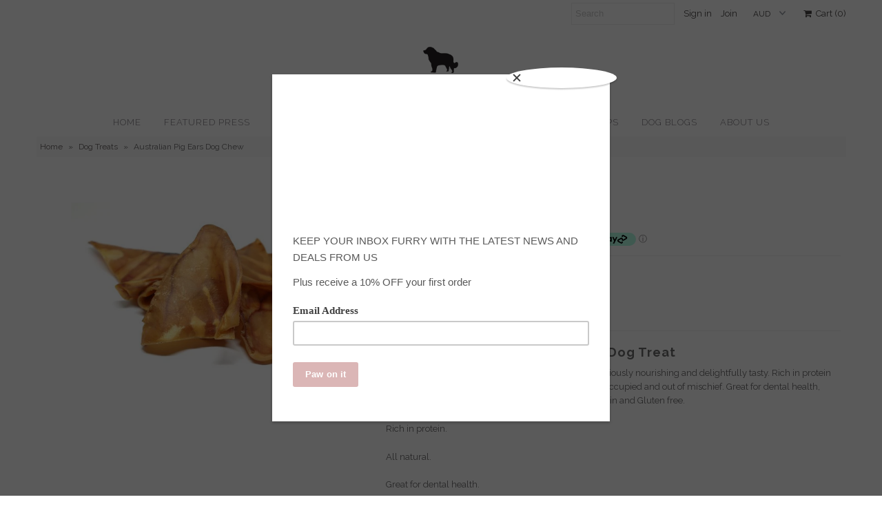

--- FILE ---
content_type: text/html; charset=utf-8
request_url: https://www.ciderandbasil.com/collections/dog-treats/products/australian-pig-ears
body_size: 16100
content:
<!DOCTYPE html>
<!--[if lt IE 7 ]><html class="ie ie6" lang="en"> <![endif]-->
<!--[if IE 7 ]><html class="ie ie7" lang="en"> <![endif]-->
<!--[if IE 8 ]><html class="ie ie8" lang="en"> <![endif]-->
<!--[if (gte IE 9)|!(IE)]><!--><html lang="en"> <!--<![endif]-->
<head>
  <meta charset="utf-8" />
  

<link href='//fonts.googleapis.com/css?family=Alegreya+Sans:300,400,700' rel='stylesheet' type='text/css'>




<link href='//fonts.googleapis.com/css?family=Arvo:400,700' rel='stylesheet' type='text/css'>
  



<link href='//fonts.googleapis.com/css?family=Crimson+Text' rel='stylesheet' type='text/css'>




<link href='//fonts.googleapis.com/css?family=Glegoo' rel='stylesheet' type='text/css'>




<link href='//fonts.googleapis.com/css?family=Hind:300,400,700' rel='stylesheet' type='text/css'>




<link href='//fonts.googleapis.com/css?family=Josefin+Sans:300,400,700' rel='stylesheet' type='text/css'>




<link href='//fonts.googleapis.com/css?family=Karla:400,700' rel='stylesheet' type='text/css'>




<link href='//fonts.googleapis.com/css?family=Lato:300,400,700' rel='stylesheet' type='text/css'>
  



<link href='//fonts.googleapis.com/css?family=Lobster' rel='stylesheet' type='text/css'>
   



<link href='//fonts.googleapis.com/css?family=Lobster+Two:400,700' rel='stylesheet' type='text/css'>
   



<link href='//fonts.googleapis.com/css?family=Montserrat:400,700' rel='stylesheet' type='text/css'>
  



<link href='//fonts.googleapis.com/css?family=Noticia+Text:400,700' rel='stylesheet' type='text/css'>
     



<link href='//fonts.googleapis.com/css?family=Open+Sans:400,300,700' rel='stylesheet' type='text/css'>
  



<link href='//fonts.googleapis.com/css?family=Open+Sans+Condensed:300,700' rel='stylesheet' type='text/css'>




<link href='//fonts.googleapis.com/css?family=Oswald:400,300,700' rel='stylesheet' type='text/css'>




<link href='//fonts.googleapis.com/css?family=Oxygen:300,400,700' rel='stylesheet' type='text/css'>




<link href='//fonts.googleapis.com/css?family=Playfair+Display:400,700' rel='stylesheet' type='text/css'>




<link href='//fonts.googleapis.com/css?family=PT+Sans:400,700' rel='stylesheet' type='text/css'>
    



<link href='//fonts.googleapis.com/css?family=PT+Sans+Narrow:400,700' rel='stylesheet' type='text/css'>
 



<link href='//fonts.googleapis.com/css?family=Questrial' rel='stylesheet' type='text/css'>
   



<link href='//fonts.googleapis.com/css?family=Raleway:400,300,700' rel='stylesheet' type='text/css'>
 



<link href='//fonts.googleapis.com/css?family=Roboto+Slab:300,400,700' rel='stylesheet' type='text/css'>




<link href='//fonts.googleapis.com/css?family=Slabo+27px' rel='stylesheet' type='text/css'>




<link href='//fonts.googleapis.com/css?family=Source+Sans+Pro:300,400,700' rel='stylesheet' type='text/css'>




<link href='//fonts.googleapis.com/css?family=Vollkorn:400,700' rel='stylesheet' type='text/css'>



























  <!-- Meta
================================================== -->
  <title>
    Australian Pig Ears Dog Chew &ndash; Cider and Basil
  </title>
  
  <meta name="description" content="100% Natural Australian Pig Ears. Healthy dog treats that are deliciously nourishing and delightfully tasty. Rich in protein and completely natural. Perfect for keeping your dog occupied and out of mischief. Great for dental health, reduces tartar and plaque build up while chewing. Rich in protein. All natural." />
  
  <link rel="canonical" href="https://www.ciderandbasil.com/products/australian-pig-ears" />
  

<meta property="og:type" content="product">
<meta property="og:title" content="Australian Pig Ears Dog Chew">
<meta property="og:url" content="https://www.ciderandbasil.com/products/australian-pig-ears">
<meta property="og:description" content="100% Natural Australian Pig Ears Dog Treat
Australian Pig Ears are healthy dog treats that are deliciously nourishing and delightfully tasty. Rich in protein and completely natural. Perfect for keeping your dog occupied and out of mischief. Great for dental health, reduces tartar and plaque build up while chewing. Grain and Gluten free. 
Rich in protein.
All natural.
Great for dental health.
Australian Pig Ears Sold per piece">

<meta property="og:image" content="http://www.ciderandbasil.com/cdn/shop/products/australian-pig-ears-dog-chew-cider-and-basil_grande.jpg?v=1609921528">
<meta property="og:image:secure_url" content="https://www.ciderandbasil.com/cdn/shop/products/australian-pig-ears-dog-chew-cider-and-basil_grande.jpg?v=1609921528">

<meta property="og:price:amount" content="3.20">
<meta property="og:price:currency" content="AUD">

<meta property="og:site_name" content="Cider and Basil">



<meta name="twitter:card" content="summary">


<meta name="twitter:site" content="@">


<meta name="twitter:title" content="Australian Pig Ears Dog Chew">
<meta name="twitter:description" content="100% Natural Australian Pig Ears Dog Treat
Australian Pig Ears are healthy dog treats that are deliciously nourishing and delightfully tasty. Rich in protein and completely natural. Perfect for keepin">
<meta name="twitter:image" content="https://www.ciderandbasil.com/cdn/shop/products/australian-pig-ears-dog-chew-cider-and-basil_large.jpg?v=1609921528">
<meta name="twitter:image:width" content="480">
<meta name="twitter:image:height" content="480">

  <!-- CSS
================================================== -->
  <link href="//www.ciderandbasil.com/cdn/shop/t/8/assets/stylesheet.css?v=89654924982031256641674770640" rel="stylesheet" type="text/css" media="all" />
  <!-- JS
================================================== -->
  <script type="text/javascript" src="//ajax.googleapis.com/ajax/libs/jquery/2.2.4/jquery.min.js"></script>
  <script src="//www.ciderandbasil.com/cdn/shop/t/8/assets/theme.js?v=161674583530655751121593002963" type="text/javascript"></script>
  <script src="//www.ciderandbasil.com/cdn/shopifycloud/storefront/assets/themes_support/option_selection-b017cd28.js" type="text/javascript"></script>
  

  <meta name="viewport" content="width=device-width, initial-scale=1, maximum-scale=1">
  <!-- Favicons
================================================== -->
  
  
  <script>window.performance && window.performance.mark && window.performance.mark('shopify.content_for_header.start');</script><meta name="google-site-verification" content="jUnum_D1chfRl5mYChE1-1wNVDPkwof55R_OsF9s7uU">
<meta id="shopify-digital-wallet" name="shopify-digital-wallet" content="/13602501/digital_wallets/dialog">
<meta name="shopify-checkout-api-token" content="e323891abbd3bfaa7e47c37420943246">
<meta id="in-context-paypal-metadata" data-shop-id="13602501" data-venmo-supported="false" data-environment="production" data-locale="en_US" data-paypal-v4="true" data-currency="AUD">
<link rel="alternate" type="application/json+oembed" href="https://www.ciderandbasil.com/products/australian-pig-ears.oembed">
<script async="async" src="/checkouts/internal/preloads.js?locale=en-AU"></script>
<link rel="preconnect" href="https://shop.app" crossorigin="anonymous">
<script async="async" src="https://shop.app/checkouts/internal/preloads.js?locale=en-AU&shop_id=13602501" crossorigin="anonymous"></script>
<script id="shopify-features" type="application/json">{"accessToken":"e323891abbd3bfaa7e47c37420943246","betas":["rich-media-storefront-analytics"],"domain":"www.ciderandbasil.com","predictiveSearch":true,"shopId":13602501,"locale":"en"}</script>
<script>var Shopify = Shopify || {};
Shopify.shop = "cider-and-basil.myshopify.com";
Shopify.locale = "en";
Shopify.currency = {"active":"AUD","rate":"1.0"};
Shopify.country = "AU";
Shopify.theme = {"name":"Copy of Copy of Mr Parker","id":82836127807,"schema_name":"Mr Parker","schema_version":"5.3.2","theme_store_id":567,"role":"main"};
Shopify.theme.handle = "null";
Shopify.theme.style = {"id":null,"handle":null};
Shopify.cdnHost = "www.ciderandbasil.com/cdn";
Shopify.routes = Shopify.routes || {};
Shopify.routes.root = "/";</script>
<script type="module">!function(o){(o.Shopify=o.Shopify||{}).modules=!0}(window);</script>
<script>!function(o){function n(){var o=[];function n(){o.push(Array.prototype.slice.apply(arguments))}return n.q=o,n}var t=o.Shopify=o.Shopify||{};t.loadFeatures=n(),t.autoloadFeatures=n()}(window);</script>
<script>
  window.ShopifyPay = window.ShopifyPay || {};
  window.ShopifyPay.apiHost = "shop.app\/pay";
  window.ShopifyPay.redirectState = null;
</script>
<script id="shop-js-analytics" type="application/json">{"pageType":"product"}</script>
<script defer="defer" async type="module" src="//www.ciderandbasil.com/cdn/shopifycloud/shop-js/modules/v2/client.init-shop-cart-sync_C5BV16lS.en.esm.js"></script>
<script defer="defer" async type="module" src="//www.ciderandbasil.com/cdn/shopifycloud/shop-js/modules/v2/chunk.common_CygWptCX.esm.js"></script>
<script type="module">
  await import("//www.ciderandbasil.com/cdn/shopifycloud/shop-js/modules/v2/client.init-shop-cart-sync_C5BV16lS.en.esm.js");
await import("//www.ciderandbasil.com/cdn/shopifycloud/shop-js/modules/v2/chunk.common_CygWptCX.esm.js");

  window.Shopify.SignInWithShop?.initShopCartSync?.({"fedCMEnabled":true,"windoidEnabled":true});

</script>
<script>
  window.Shopify = window.Shopify || {};
  if (!window.Shopify.featureAssets) window.Shopify.featureAssets = {};
  window.Shopify.featureAssets['shop-js'] = {"shop-cart-sync":["modules/v2/client.shop-cart-sync_ZFArdW7E.en.esm.js","modules/v2/chunk.common_CygWptCX.esm.js"],"init-fed-cm":["modules/v2/client.init-fed-cm_CmiC4vf6.en.esm.js","modules/v2/chunk.common_CygWptCX.esm.js"],"shop-button":["modules/v2/client.shop-button_tlx5R9nI.en.esm.js","modules/v2/chunk.common_CygWptCX.esm.js"],"shop-cash-offers":["modules/v2/client.shop-cash-offers_DOA2yAJr.en.esm.js","modules/v2/chunk.common_CygWptCX.esm.js","modules/v2/chunk.modal_D71HUcav.esm.js"],"init-windoid":["modules/v2/client.init-windoid_sURxWdc1.en.esm.js","modules/v2/chunk.common_CygWptCX.esm.js"],"shop-toast-manager":["modules/v2/client.shop-toast-manager_ClPi3nE9.en.esm.js","modules/v2/chunk.common_CygWptCX.esm.js"],"init-shop-email-lookup-coordinator":["modules/v2/client.init-shop-email-lookup-coordinator_B8hsDcYM.en.esm.js","modules/v2/chunk.common_CygWptCX.esm.js"],"init-shop-cart-sync":["modules/v2/client.init-shop-cart-sync_C5BV16lS.en.esm.js","modules/v2/chunk.common_CygWptCX.esm.js"],"avatar":["modules/v2/client.avatar_BTnouDA3.en.esm.js"],"pay-button":["modules/v2/client.pay-button_FdsNuTd3.en.esm.js","modules/v2/chunk.common_CygWptCX.esm.js"],"init-customer-accounts":["modules/v2/client.init-customer-accounts_DxDtT_ad.en.esm.js","modules/v2/client.shop-login-button_C5VAVYt1.en.esm.js","modules/v2/chunk.common_CygWptCX.esm.js","modules/v2/chunk.modal_D71HUcav.esm.js"],"init-shop-for-new-customer-accounts":["modules/v2/client.init-shop-for-new-customer-accounts_ChsxoAhi.en.esm.js","modules/v2/client.shop-login-button_C5VAVYt1.en.esm.js","modules/v2/chunk.common_CygWptCX.esm.js","modules/v2/chunk.modal_D71HUcav.esm.js"],"shop-login-button":["modules/v2/client.shop-login-button_C5VAVYt1.en.esm.js","modules/v2/chunk.common_CygWptCX.esm.js","modules/v2/chunk.modal_D71HUcav.esm.js"],"init-customer-accounts-sign-up":["modules/v2/client.init-customer-accounts-sign-up_CPSyQ0Tj.en.esm.js","modules/v2/client.shop-login-button_C5VAVYt1.en.esm.js","modules/v2/chunk.common_CygWptCX.esm.js","modules/v2/chunk.modal_D71HUcav.esm.js"],"shop-follow-button":["modules/v2/client.shop-follow-button_Cva4Ekp9.en.esm.js","modules/v2/chunk.common_CygWptCX.esm.js","modules/v2/chunk.modal_D71HUcav.esm.js"],"checkout-modal":["modules/v2/client.checkout-modal_BPM8l0SH.en.esm.js","modules/v2/chunk.common_CygWptCX.esm.js","modules/v2/chunk.modal_D71HUcav.esm.js"],"lead-capture":["modules/v2/client.lead-capture_Bi8yE_yS.en.esm.js","modules/v2/chunk.common_CygWptCX.esm.js","modules/v2/chunk.modal_D71HUcav.esm.js"],"shop-login":["modules/v2/client.shop-login_D6lNrXab.en.esm.js","modules/v2/chunk.common_CygWptCX.esm.js","modules/v2/chunk.modal_D71HUcav.esm.js"],"payment-terms":["modules/v2/client.payment-terms_CZxnsJam.en.esm.js","modules/v2/chunk.common_CygWptCX.esm.js","modules/v2/chunk.modal_D71HUcav.esm.js"]};
</script>
<script>(function() {
  var isLoaded = false;
  function asyncLoad() {
    if (isLoaded) return;
    isLoaded = true;
    var urls = ["https:\/\/chimpstatic.com\/mcjs-connected\/js\/users\/1679827abfdc121e48ee12642\/fd01f608938437fa914ce8fa5.js?shop=cider-and-basil.myshopify.com"];
    for (var i = 0; i < urls.length; i++) {
      var s = document.createElement('script');
      s.type = 'text/javascript';
      s.async = true;
      s.src = urls[i];
      var x = document.getElementsByTagName('script')[0];
      x.parentNode.insertBefore(s, x);
    }
  };
  if(window.attachEvent) {
    window.attachEvent('onload', asyncLoad);
  } else {
    window.addEventListener('load', asyncLoad, false);
  }
})();</script>
<script id="__st">var __st={"a":13602501,"offset":39600,"reqid":"7adab112-41c4-419b-9682-11af348775f2-1768727870","pageurl":"www.ciderandbasil.com\/collections\/dog-treats\/products\/australian-pig-ears","u":"332371de7448","p":"product","rtyp":"product","rid":4445627777087};</script>
<script>window.ShopifyPaypalV4VisibilityTracking = true;</script>
<script id="captcha-bootstrap">!function(){'use strict';const t='contact',e='account',n='new_comment',o=[[t,t],['blogs',n],['comments',n],[t,'customer']],c=[[e,'customer_login'],[e,'guest_login'],[e,'recover_customer_password'],[e,'create_customer']],r=t=>t.map((([t,e])=>`form[action*='/${t}']:not([data-nocaptcha='true']) input[name='form_type'][value='${e}']`)).join(','),a=t=>()=>t?[...document.querySelectorAll(t)].map((t=>t.form)):[];function s(){const t=[...o],e=r(t);return a(e)}const i='password',u='form_key',d=['recaptcha-v3-token','g-recaptcha-response','h-captcha-response',i],f=()=>{try{return window.sessionStorage}catch{return}},m='__shopify_v',_=t=>t.elements[u];function p(t,e,n=!1){try{const o=window.sessionStorage,c=JSON.parse(o.getItem(e)),{data:r}=function(t){const{data:e,action:n}=t;return t[m]||n?{data:e,action:n}:{data:t,action:n}}(c);for(const[e,n]of Object.entries(r))t.elements[e]&&(t.elements[e].value=n);n&&o.removeItem(e)}catch(o){console.error('form repopulation failed',{error:o})}}const l='form_type',E='cptcha';function T(t){t.dataset[E]=!0}const w=window,h=w.document,L='Shopify',v='ce_forms',y='captcha';let A=!1;((t,e)=>{const n=(g='f06e6c50-85a8-45c8-87d0-21a2b65856fe',I='https://cdn.shopify.com/shopifycloud/storefront-forms-hcaptcha/ce_storefront_forms_captcha_hcaptcha.v1.5.2.iife.js',D={infoText:'Protected by hCaptcha',privacyText:'Privacy',termsText:'Terms'},(t,e,n)=>{const o=w[L][v],c=o.bindForm;if(c)return c(t,g,e,D).then(n);var r;o.q.push([[t,g,e,D],n]),r=I,A||(h.body.append(Object.assign(h.createElement('script'),{id:'captcha-provider',async:!0,src:r})),A=!0)});var g,I,D;w[L]=w[L]||{},w[L][v]=w[L][v]||{},w[L][v].q=[],w[L][y]=w[L][y]||{},w[L][y].protect=function(t,e){n(t,void 0,e),T(t)},Object.freeze(w[L][y]),function(t,e,n,w,h,L){const[v,y,A,g]=function(t,e,n){const i=e?o:[],u=t?c:[],d=[...i,...u],f=r(d),m=r(i),_=r(d.filter((([t,e])=>n.includes(e))));return[a(f),a(m),a(_),s()]}(w,h,L),I=t=>{const e=t.target;return e instanceof HTMLFormElement?e:e&&e.form},D=t=>v().includes(t);t.addEventListener('submit',(t=>{const e=I(t);if(!e)return;const n=D(e)&&!e.dataset.hcaptchaBound&&!e.dataset.recaptchaBound,o=_(e),c=g().includes(e)&&(!o||!o.value);(n||c)&&t.preventDefault(),c&&!n&&(function(t){try{if(!f())return;!function(t){const e=f();if(!e)return;const n=_(t);if(!n)return;const o=n.value;o&&e.removeItem(o)}(t);const e=Array.from(Array(32),(()=>Math.random().toString(36)[2])).join('');!function(t,e){_(t)||t.append(Object.assign(document.createElement('input'),{type:'hidden',name:u})),t.elements[u].value=e}(t,e),function(t,e){const n=f();if(!n)return;const o=[...t.querySelectorAll(`input[type='${i}']`)].map((({name:t})=>t)),c=[...d,...o],r={};for(const[a,s]of new FormData(t).entries())c.includes(a)||(r[a]=s);n.setItem(e,JSON.stringify({[m]:1,action:t.action,data:r}))}(t,e)}catch(e){console.error('failed to persist form',e)}}(e),e.submit())}));const S=(t,e)=>{t&&!t.dataset[E]&&(n(t,e.some((e=>e===t))),T(t))};for(const o of['focusin','change'])t.addEventListener(o,(t=>{const e=I(t);D(e)&&S(e,y())}));const B=e.get('form_key'),M=e.get(l),P=B&&M;t.addEventListener('DOMContentLoaded',(()=>{const t=y();if(P)for(const e of t)e.elements[l].value===M&&p(e,B);[...new Set([...A(),...v().filter((t=>'true'===t.dataset.shopifyCaptcha))])].forEach((e=>S(e,t)))}))}(h,new URLSearchParams(w.location.search),n,t,e,['guest_login'])})(!0,!0)}();</script>
<script integrity="sha256-4kQ18oKyAcykRKYeNunJcIwy7WH5gtpwJnB7kiuLZ1E=" data-source-attribution="shopify.loadfeatures" defer="defer" src="//www.ciderandbasil.com/cdn/shopifycloud/storefront/assets/storefront/load_feature-a0a9edcb.js" crossorigin="anonymous"></script>
<script crossorigin="anonymous" defer="defer" src="//www.ciderandbasil.com/cdn/shopifycloud/storefront/assets/shopify_pay/storefront-65b4c6d7.js?v=20250812"></script>
<script data-source-attribution="shopify.dynamic_checkout.dynamic.init">var Shopify=Shopify||{};Shopify.PaymentButton=Shopify.PaymentButton||{isStorefrontPortableWallets:!0,init:function(){window.Shopify.PaymentButton.init=function(){};var t=document.createElement("script");t.src="https://www.ciderandbasil.com/cdn/shopifycloud/portable-wallets/latest/portable-wallets.en.js",t.type="module",document.head.appendChild(t)}};
</script>
<script data-source-attribution="shopify.dynamic_checkout.buyer_consent">
  function portableWalletsHideBuyerConsent(e){var t=document.getElementById("shopify-buyer-consent"),n=document.getElementById("shopify-subscription-policy-button");t&&n&&(t.classList.add("hidden"),t.setAttribute("aria-hidden","true"),n.removeEventListener("click",e))}function portableWalletsShowBuyerConsent(e){var t=document.getElementById("shopify-buyer-consent"),n=document.getElementById("shopify-subscription-policy-button");t&&n&&(t.classList.remove("hidden"),t.removeAttribute("aria-hidden"),n.addEventListener("click",e))}window.Shopify?.PaymentButton&&(window.Shopify.PaymentButton.hideBuyerConsent=portableWalletsHideBuyerConsent,window.Shopify.PaymentButton.showBuyerConsent=portableWalletsShowBuyerConsent);
</script>
<script data-source-attribution="shopify.dynamic_checkout.cart.bootstrap">document.addEventListener("DOMContentLoaded",(function(){function t(){return document.querySelector("shopify-accelerated-checkout-cart, shopify-accelerated-checkout")}if(t())Shopify.PaymentButton.init();else{new MutationObserver((function(e,n){t()&&(Shopify.PaymentButton.init(),n.disconnect())})).observe(document.body,{childList:!0,subtree:!0})}}));
</script>
<link id="shopify-accelerated-checkout-styles" rel="stylesheet" media="screen" href="https://www.ciderandbasil.com/cdn/shopifycloud/portable-wallets/latest/accelerated-checkout-backwards-compat.css" crossorigin="anonymous">
<style id="shopify-accelerated-checkout-cart">
        #shopify-buyer-consent {
  margin-top: 1em;
  display: inline-block;
  width: 100%;
}

#shopify-buyer-consent.hidden {
  display: none;
}

#shopify-subscription-policy-button {
  background: none;
  border: none;
  padding: 0;
  text-decoration: underline;
  font-size: inherit;
  cursor: pointer;
}

#shopify-subscription-policy-button::before {
  box-shadow: none;
}

      </style>

<script>window.performance && window.performance.mark && window.performance.mark('shopify.content_for_header.end');</script>
  
  <script type="text/javascript">
    $(window).load(function() {  
      $('.collection-image').matchHeight();
    });
  </script>
  
<link href="https://monorail-edge.shopifysvc.com" rel="dns-prefetch">
<script>(function(){if ("sendBeacon" in navigator && "performance" in window) {try {var session_token_from_headers = performance.getEntriesByType('navigation')[0].serverTiming.find(x => x.name == '_s').description;} catch {var session_token_from_headers = undefined;}var session_cookie_matches = document.cookie.match(/_shopify_s=([^;]*)/);var session_token_from_cookie = session_cookie_matches && session_cookie_matches.length === 2 ? session_cookie_matches[1] : "";var session_token = session_token_from_headers || session_token_from_cookie || "";function handle_abandonment_event(e) {var entries = performance.getEntries().filter(function(entry) {return /monorail-edge.shopifysvc.com/.test(entry.name);});if (!window.abandonment_tracked && entries.length === 0) {window.abandonment_tracked = true;var currentMs = Date.now();var navigation_start = performance.timing.navigationStart;var payload = {shop_id: 13602501,url: window.location.href,navigation_start,duration: currentMs - navigation_start,session_token,page_type: "product"};window.navigator.sendBeacon("https://monorail-edge.shopifysvc.com/v1/produce", JSON.stringify({schema_id: "online_store_buyer_site_abandonment/1.1",payload: payload,metadata: {event_created_at_ms: currentMs,event_sent_at_ms: currentMs}}));}}window.addEventListener('pagehide', handle_abandonment_event);}}());</script>
<script id="web-pixels-manager-setup">(function e(e,d,r,n,o){if(void 0===o&&(o={}),!Boolean(null===(a=null===(i=window.Shopify)||void 0===i?void 0:i.analytics)||void 0===a?void 0:a.replayQueue)){var i,a;window.Shopify=window.Shopify||{};var t=window.Shopify;t.analytics=t.analytics||{};var s=t.analytics;s.replayQueue=[],s.publish=function(e,d,r){return s.replayQueue.push([e,d,r]),!0};try{self.performance.mark("wpm:start")}catch(e){}var l=function(){var e={modern:/Edge?\/(1{2}[4-9]|1[2-9]\d|[2-9]\d{2}|\d{4,})\.\d+(\.\d+|)|Firefox\/(1{2}[4-9]|1[2-9]\d|[2-9]\d{2}|\d{4,})\.\d+(\.\d+|)|Chrom(ium|e)\/(9{2}|\d{3,})\.\d+(\.\d+|)|(Maci|X1{2}).+ Version\/(15\.\d+|(1[6-9]|[2-9]\d|\d{3,})\.\d+)([,.]\d+|)( \(\w+\)|)( Mobile\/\w+|) Safari\/|Chrome.+OPR\/(9{2}|\d{3,})\.\d+\.\d+|(CPU[ +]OS|iPhone[ +]OS|CPU[ +]iPhone|CPU IPhone OS|CPU iPad OS)[ +]+(15[._]\d+|(1[6-9]|[2-9]\d|\d{3,})[._]\d+)([._]\d+|)|Android:?[ /-](13[3-9]|1[4-9]\d|[2-9]\d{2}|\d{4,})(\.\d+|)(\.\d+|)|Android.+Firefox\/(13[5-9]|1[4-9]\d|[2-9]\d{2}|\d{4,})\.\d+(\.\d+|)|Android.+Chrom(ium|e)\/(13[3-9]|1[4-9]\d|[2-9]\d{2}|\d{4,})\.\d+(\.\d+|)|SamsungBrowser\/([2-9]\d|\d{3,})\.\d+/,legacy:/Edge?\/(1[6-9]|[2-9]\d|\d{3,})\.\d+(\.\d+|)|Firefox\/(5[4-9]|[6-9]\d|\d{3,})\.\d+(\.\d+|)|Chrom(ium|e)\/(5[1-9]|[6-9]\d|\d{3,})\.\d+(\.\d+|)([\d.]+$|.*Safari\/(?![\d.]+ Edge\/[\d.]+$))|(Maci|X1{2}).+ Version\/(10\.\d+|(1[1-9]|[2-9]\d|\d{3,})\.\d+)([,.]\d+|)( \(\w+\)|)( Mobile\/\w+|) Safari\/|Chrome.+OPR\/(3[89]|[4-9]\d|\d{3,})\.\d+\.\d+|(CPU[ +]OS|iPhone[ +]OS|CPU[ +]iPhone|CPU IPhone OS|CPU iPad OS)[ +]+(10[._]\d+|(1[1-9]|[2-9]\d|\d{3,})[._]\d+)([._]\d+|)|Android:?[ /-](13[3-9]|1[4-9]\d|[2-9]\d{2}|\d{4,})(\.\d+|)(\.\d+|)|Mobile Safari.+OPR\/([89]\d|\d{3,})\.\d+\.\d+|Android.+Firefox\/(13[5-9]|1[4-9]\d|[2-9]\d{2}|\d{4,})\.\d+(\.\d+|)|Android.+Chrom(ium|e)\/(13[3-9]|1[4-9]\d|[2-9]\d{2}|\d{4,})\.\d+(\.\d+|)|Android.+(UC? ?Browser|UCWEB|U3)[ /]?(15\.([5-9]|\d{2,})|(1[6-9]|[2-9]\d|\d{3,})\.\d+)\.\d+|SamsungBrowser\/(5\.\d+|([6-9]|\d{2,})\.\d+)|Android.+MQ{2}Browser\/(14(\.(9|\d{2,})|)|(1[5-9]|[2-9]\d|\d{3,})(\.\d+|))(\.\d+|)|K[Aa][Ii]OS\/(3\.\d+|([4-9]|\d{2,})\.\d+)(\.\d+|)/},d=e.modern,r=e.legacy,n=navigator.userAgent;return n.match(d)?"modern":n.match(r)?"legacy":"unknown"}(),u="modern"===l?"modern":"legacy",c=(null!=n?n:{modern:"",legacy:""})[u],f=function(e){return[e.baseUrl,"/wpm","/b",e.hashVersion,"modern"===e.buildTarget?"m":"l",".js"].join("")}({baseUrl:d,hashVersion:r,buildTarget:u}),m=function(e){var d=e.version,r=e.bundleTarget,n=e.surface,o=e.pageUrl,i=e.monorailEndpoint;return{emit:function(e){var a=e.status,t=e.errorMsg,s=(new Date).getTime(),l=JSON.stringify({metadata:{event_sent_at_ms:s},events:[{schema_id:"web_pixels_manager_load/3.1",payload:{version:d,bundle_target:r,page_url:o,status:a,surface:n,error_msg:t},metadata:{event_created_at_ms:s}}]});if(!i)return console&&console.warn&&console.warn("[Web Pixels Manager] No Monorail endpoint provided, skipping logging."),!1;try{return self.navigator.sendBeacon.bind(self.navigator)(i,l)}catch(e){}var u=new XMLHttpRequest;try{return u.open("POST",i,!0),u.setRequestHeader("Content-Type","text/plain"),u.send(l),!0}catch(e){return console&&console.warn&&console.warn("[Web Pixels Manager] Got an unhandled error while logging to Monorail."),!1}}}}({version:r,bundleTarget:l,surface:e.surface,pageUrl:self.location.href,monorailEndpoint:e.monorailEndpoint});try{o.browserTarget=l,function(e){var d=e.src,r=e.async,n=void 0===r||r,o=e.onload,i=e.onerror,a=e.sri,t=e.scriptDataAttributes,s=void 0===t?{}:t,l=document.createElement("script"),u=document.querySelector("head"),c=document.querySelector("body");if(l.async=n,l.src=d,a&&(l.integrity=a,l.crossOrigin="anonymous"),s)for(var f in s)if(Object.prototype.hasOwnProperty.call(s,f))try{l.dataset[f]=s[f]}catch(e){}if(o&&l.addEventListener("load",o),i&&l.addEventListener("error",i),u)u.appendChild(l);else{if(!c)throw new Error("Did not find a head or body element to append the script");c.appendChild(l)}}({src:f,async:!0,onload:function(){if(!function(){var e,d;return Boolean(null===(d=null===(e=window.Shopify)||void 0===e?void 0:e.analytics)||void 0===d?void 0:d.initialized)}()){var d=window.webPixelsManager.init(e)||void 0;if(d){var r=window.Shopify.analytics;r.replayQueue.forEach((function(e){var r=e[0],n=e[1],o=e[2];d.publishCustomEvent(r,n,o)})),r.replayQueue=[],r.publish=d.publishCustomEvent,r.visitor=d.visitor,r.initialized=!0}}},onerror:function(){return m.emit({status:"failed",errorMsg:"".concat(f," has failed to load")})},sri:function(e){var d=/^sha384-[A-Za-z0-9+/=]+$/;return"string"==typeof e&&d.test(e)}(c)?c:"",scriptDataAttributes:o}),m.emit({status:"loading"})}catch(e){m.emit({status:"failed",errorMsg:(null==e?void 0:e.message)||"Unknown error"})}}})({shopId: 13602501,storefrontBaseUrl: "https://www.ciderandbasil.com",extensionsBaseUrl: "https://extensions.shopifycdn.com/cdn/shopifycloud/web-pixels-manager",monorailEndpoint: "https://monorail-edge.shopifysvc.com/unstable/produce_batch",surface: "storefront-renderer",enabledBetaFlags: ["2dca8a86"],webPixelsConfigList: [{"id":"374636607","configuration":"{\"config\":\"{\\\"pixel_id\\\":\\\"G-13QNJ5KKGR\\\",\\\"target_country\\\":\\\"AU\\\",\\\"gtag_events\\\":[{\\\"type\\\":\\\"search\\\",\\\"action_label\\\":[\\\"G-13QNJ5KKGR\\\",\\\"AW-16597844774\\\/TxJ9CL_u2rcZEKaGvOo9\\\"]},{\\\"type\\\":\\\"begin_checkout\\\",\\\"action_label\\\":[\\\"G-13QNJ5KKGR\\\",\\\"AW-16597844774\\\/ancbCMXu2rcZEKaGvOo9\\\"]},{\\\"type\\\":\\\"view_item\\\",\\\"action_label\\\":[\\\"G-13QNJ5KKGR\\\",\\\"AW-16597844774\\\/npQqCLzu2rcZEKaGvOo9\\\",\\\"MC-5FKLXWLW34\\\"]},{\\\"type\\\":\\\"purchase\\\",\\\"action_label\\\":[\\\"G-13QNJ5KKGR\\\",\\\"AW-16597844774\\\/YMA_CLbu2rcZEKaGvOo9\\\",\\\"MC-5FKLXWLW34\\\"]},{\\\"type\\\":\\\"page_view\\\",\\\"action_label\\\":[\\\"G-13QNJ5KKGR\\\",\\\"AW-16597844774\\\/kGPICLnu2rcZEKaGvOo9\\\",\\\"MC-5FKLXWLW34\\\"]},{\\\"type\\\":\\\"add_payment_info\\\",\\\"action_label\\\":[\\\"G-13QNJ5KKGR\\\",\\\"AW-16597844774\\\/DGFHCMju2rcZEKaGvOo9\\\"]},{\\\"type\\\":\\\"add_to_cart\\\",\\\"action_label\\\":[\\\"G-13QNJ5KKGR\\\",\\\"AW-16597844774\\\/ccYhCMLu2rcZEKaGvOo9\\\"]}],\\\"enable_monitoring_mode\\\":false}\"}","eventPayloadVersion":"v1","runtimeContext":"OPEN","scriptVersion":"b2a88bafab3e21179ed38636efcd8a93","type":"APP","apiClientId":1780363,"privacyPurposes":[],"dataSharingAdjustments":{"protectedCustomerApprovalScopes":["read_customer_address","read_customer_email","read_customer_name","read_customer_personal_data","read_customer_phone"]}},{"id":"122847295","configuration":"{\"pixel_id\":\"640719719808256\",\"pixel_type\":\"facebook_pixel\",\"metaapp_system_user_token\":\"-\"}","eventPayloadVersion":"v1","runtimeContext":"OPEN","scriptVersion":"ca16bc87fe92b6042fbaa3acc2fbdaa6","type":"APP","apiClientId":2329312,"privacyPurposes":["ANALYTICS","MARKETING","SALE_OF_DATA"],"dataSharingAdjustments":{"protectedCustomerApprovalScopes":["read_customer_address","read_customer_email","read_customer_name","read_customer_personal_data","read_customer_phone"]}},{"id":"46956607","eventPayloadVersion":"v1","runtimeContext":"LAX","scriptVersion":"1","type":"CUSTOM","privacyPurposes":["MARKETING"],"name":"Meta pixel (migrated)"},{"id":"shopify-app-pixel","configuration":"{}","eventPayloadVersion":"v1","runtimeContext":"STRICT","scriptVersion":"0450","apiClientId":"shopify-pixel","type":"APP","privacyPurposes":["ANALYTICS","MARKETING"]},{"id":"shopify-custom-pixel","eventPayloadVersion":"v1","runtimeContext":"LAX","scriptVersion":"0450","apiClientId":"shopify-pixel","type":"CUSTOM","privacyPurposes":["ANALYTICS","MARKETING"]}],isMerchantRequest: false,initData: {"shop":{"name":"Cider and Basil","paymentSettings":{"currencyCode":"AUD"},"myshopifyDomain":"cider-and-basil.myshopify.com","countryCode":"AU","storefrontUrl":"https:\/\/www.ciderandbasil.com"},"customer":null,"cart":null,"checkout":null,"productVariants":[{"price":{"amount":3.2,"currencyCode":"AUD"},"product":{"title":"Australian Pig Ears Dog Chew","vendor":"Cider and Basil","id":"4445627777087","untranslatedTitle":"Australian Pig Ears Dog Chew","url":"\/products\/australian-pig-ears","type":"Dog Treats"},"id":"31558377275455","image":{"src":"\/\/www.ciderandbasil.com\/cdn\/shop\/products\/australian-pig-ears-dog-chew-cider-and-basil.jpg?v=1609921528"},"sku":"pigsear","title":"Default Title","untranslatedTitle":"Default Title"}],"purchasingCompany":null},},"https://www.ciderandbasil.com/cdn","fcfee988w5aeb613cpc8e4bc33m6693e112",{"modern":"","legacy":""},{"shopId":"13602501","storefrontBaseUrl":"https:\/\/www.ciderandbasil.com","extensionBaseUrl":"https:\/\/extensions.shopifycdn.com\/cdn\/shopifycloud\/web-pixels-manager","surface":"storefront-renderer","enabledBetaFlags":"[\"2dca8a86\"]","isMerchantRequest":"false","hashVersion":"fcfee988w5aeb613cpc8e4bc33m6693e112","publish":"custom","events":"[[\"page_viewed\",{}],[\"product_viewed\",{\"productVariant\":{\"price\":{\"amount\":3.2,\"currencyCode\":\"AUD\"},\"product\":{\"title\":\"Australian Pig Ears Dog Chew\",\"vendor\":\"Cider and Basil\",\"id\":\"4445627777087\",\"untranslatedTitle\":\"Australian Pig Ears Dog Chew\",\"url\":\"\/products\/australian-pig-ears\",\"type\":\"Dog Treats\"},\"id\":\"31558377275455\",\"image\":{\"src\":\"\/\/www.ciderandbasil.com\/cdn\/shop\/products\/australian-pig-ears-dog-chew-cider-and-basil.jpg?v=1609921528\"},\"sku\":\"pigsear\",\"title\":\"Default Title\",\"untranslatedTitle\":\"Default Title\"}}]]"});</script><script>
  window.ShopifyAnalytics = window.ShopifyAnalytics || {};
  window.ShopifyAnalytics.meta = window.ShopifyAnalytics.meta || {};
  window.ShopifyAnalytics.meta.currency = 'AUD';
  var meta = {"product":{"id":4445627777087,"gid":"gid:\/\/shopify\/Product\/4445627777087","vendor":"Cider and Basil","type":"Dog Treats","handle":"australian-pig-ears","variants":[{"id":31558377275455,"price":320,"name":"Australian Pig Ears Dog Chew","public_title":null,"sku":"pigsear"}],"remote":false},"page":{"pageType":"product","resourceType":"product","resourceId":4445627777087,"requestId":"7adab112-41c4-419b-9682-11af348775f2-1768727870"}};
  for (var attr in meta) {
    window.ShopifyAnalytics.meta[attr] = meta[attr];
  }
</script>
<script class="analytics">
  (function () {
    var customDocumentWrite = function(content) {
      var jquery = null;

      if (window.jQuery) {
        jquery = window.jQuery;
      } else if (window.Checkout && window.Checkout.$) {
        jquery = window.Checkout.$;
      }

      if (jquery) {
        jquery('body').append(content);
      }
    };

    var hasLoggedConversion = function(token) {
      if (token) {
        return document.cookie.indexOf('loggedConversion=' + token) !== -1;
      }
      return false;
    }

    var setCookieIfConversion = function(token) {
      if (token) {
        var twoMonthsFromNow = new Date(Date.now());
        twoMonthsFromNow.setMonth(twoMonthsFromNow.getMonth() + 2);

        document.cookie = 'loggedConversion=' + token + '; expires=' + twoMonthsFromNow;
      }
    }

    var trekkie = window.ShopifyAnalytics.lib = window.trekkie = window.trekkie || [];
    if (trekkie.integrations) {
      return;
    }
    trekkie.methods = [
      'identify',
      'page',
      'ready',
      'track',
      'trackForm',
      'trackLink'
    ];
    trekkie.factory = function(method) {
      return function() {
        var args = Array.prototype.slice.call(arguments);
        args.unshift(method);
        trekkie.push(args);
        return trekkie;
      };
    };
    for (var i = 0; i < trekkie.methods.length; i++) {
      var key = trekkie.methods[i];
      trekkie[key] = trekkie.factory(key);
    }
    trekkie.load = function(config) {
      trekkie.config = config || {};
      trekkie.config.initialDocumentCookie = document.cookie;
      var first = document.getElementsByTagName('script')[0];
      var script = document.createElement('script');
      script.type = 'text/javascript';
      script.onerror = function(e) {
        var scriptFallback = document.createElement('script');
        scriptFallback.type = 'text/javascript';
        scriptFallback.onerror = function(error) {
                var Monorail = {
      produce: function produce(monorailDomain, schemaId, payload) {
        var currentMs = new Date().getTime();
        var event = {
          schema_id: schemaId,
          payload: payload,
          metadata: {
            event_created_at_ms: currentMs,
            event_sent_at_ms: currentMs
          }
        };
        return Monorail.sendRequest("https://" + monorailDomain + "/v1/produce", JSON.stringify(event));
      },
      sendRequest: function sendRequest(endpointUrl, payload) {
        // Try the sendBeacon API
        if (window && window.navigator && typeof window.navigator.sendBeacon === 'function' && typeof window.Blob === 'function' && !Monorail.isIos12()) {
          var blobData = new window.Blob([payload], {
            type: 'text/plain'
          });

          if (window.navigator.sendBeacon(endpointUrl, blobData)) {
            return true;
          } // sendBeacon was not successful

        } // XHR beacon

        var xhr = new XMLHttpRequest();

        try {
          xhr.open('POST', endpointUrl);
          xhr.setRequestHeader('Content-Type', 'text/plain');
          xhr.send(payload);
        } catch (e) {
          console.log(e);
        }

        return false;
      },
      isIos12: function isIos12() {
        return window.navigator.userAgent.lastIndexOf('iPhone; CPU iPhone OS 12_') !== -1 || window.navigator.userAgent.lastIndexOf('iPad; CPU OS 12_') !== -1;
      }
    };
    Monorail.produce('monorail-edge.shopifysvc.com',
      'trekkie_storefront_load_errors/1.1',
      {shop_id: 13602501,
      theme_id: 82836127807,
      app_name: "storefront",
      context_url: window.location.href,
      source_url: "//www.ciderandbasil.com/cdn/s/trekkie.storefront.cd680fe47e6c39ca5d5df5f0a32d569bc48c0f27.min.js"});

        };
        scriptFallback.async = true;
        scriptFallback.src = '//www.ciderandbasil.com/cdn/s/trekkie.storefront.cd680fe47e6c39ca5d5df5f0a32d569bc48c0f27.min.js';
        first.parentNode.insertBefore(scriptFallback, first);
      };
      script.async = true;
      script.src = '//www.ciderandbasil.com/cdn/s/trekkie.storefront.cd680fe47e6c39ca5d5df5f0a32d569bc48c0f27.min.js';
      first.parentNode.insertBefore(script, first);
    };
    trekkie.load(
      {"Trekkie":{"appName":"storefront","development":false,"defaultAttributes":{"shopId":13602501,"isMerchantRequest":null,"themeId":82836127807,"themeCityHash":"16820889801158633353","contentLanguage":"en","currency":"AUD","eventMetadataId":"e286fd22-f6e4-459a-9f78-85152fbef823"},"isServerSideCookieWritingEnabled":true,"monorailRegion":"shop_domain","enabledBetaFlags":["65f19447"]},"Session Attribution":{},"S2S":{"facebookCapiEnabled":true,"source":"trekkie-storefront-renderer","apiClientId":580111}}
    );

    var loaded = false;
    trekkie.ready(function() {
      if (loaded) return;
      loaded = true;

      window.ShopifyAnalytics.lib = window.trekkie;

      var originalDocumentWrite = document.write;
      document.write = customDocumentWrite;
      try { window.ShopifyAnalytics.merchantGoogleAnalytics.call(this); } catch(error) {};
      document.write = originalDocumentWrite;

      window.ShopifyAnalytics.lib.page(null,{"pageType":"product","resourceType":"product","resourceId":4445627777087,"requestId":"7adab112-41c4-419b-9682-11af348775f2-1768727870","shopifyEmitted":true});

      var match = window.location.pathname.match(/checkouts\/(.+)\/(thank_you|post_purchase)/)
      var token = match? match[1]: undefined;
      if (!hasLoggedConversion(token)) {
        setCookieIfConversion(token);
        window.ShopifyAnalytics.lib.track("Viewed Product",{"currency":"AUD","variantId":31558377275455,"productId":4445627777087,"productGid":"gid:\/\/shopify\/Product\/4445627777087","name":"Australian Pig Ears Dog Chew","price":"3.20","sku":"pigsear","brand":"Cider and Basil","variant":null,"category":"Dog Treats","nonInteraction":true,"remote":false},undefined,undefined,{"shopifyEmitted":true});
      window.ShopifyAnalytics.lib.track("monorail:\/\/trekkie_storefront_viewed_product\/1.1",{"currency":"AUD","variantId":31558377275455,"productId":4445627777087,"productGid":"gid:\/\/shopify\/Product\/4445627777087","name":"Australian Pig Ears Dog Chew","price":"3.20","sku":"pigsear","brand":"Cider and Basil","variant":null,"category":"Dog Treats","nonInteraction":true,"remote":false,"referer":"https:\/\/www.ciderandbasil.com\/collections\/dog-treats\/products\/australian-pig-ears"});
      }
    });


        var eventsListenerScript = document.createElement('script');
        eventsListenerScript.async = true;
        eventsListenerScript.src = "//www.ciderandbasil.com/cdn/shopifycloud/storefront/assets/shop_events_listener-3da45d37.js";
        document.getElementsByTagName('head')[0].appendChild(eventsListenerScript);

})();</script>
<script
  defer
  src="https://www.ciderandbasil.com/cdn/shopifycloud/perf-kit/shopify-perf-kit-3.0.4.min.js"
  data-application="storefront-renderer"
  data-shop-id="13602501"
  data-render-region="gcp-us-central1"
  data-page-type="product"
  data-theme-instance-id="82836127807"
  data-theme-name="Mr Parker"
  data-theme-version="5.3.2"
  data-monorail-region="shop_domain"
  data-resource-timing-sampling-rate="10"
  data-shs="true"
  data-shs-beacon="true"
  data-shs-export-with-fetch="true"
  data-shs-logs-sample-rate="1"
  data-shs-beacon-endpoint="https://www.ciderandbasil.com/api/collect"
></script>
</head>

<body class="gridlock shifter shifter-left product">
  <div id="shopify-section-mobile-navigation" class="shopify-section"><nav class="shifter-navigation" data-section-id="mobile-navigation" data-section-type="mobile-navigation">
  <div class="search">
    <form action="/search" method="get">
      <input type="text" name="q" id="q" placeholder="Search" />
    </form>           
  </div>
   
  <ul id="accordion">    
    
    
    <li><a href="/" title="">Home</a></li>
    
    
    
    <li><a href="/pages/press" title="">Featured Press</a></li>
    
    
    
    <li class="accordion-toggle">For the Dogs</li>
    <div class="accordion-content">
      <ul class="sub">
        
        
        <li><a href="/collections/dog-bath-bombs">Dog Bath Bombs</a></li>
        
        
        
        <li><a href="/collections/botanical-dog-soaps">Botanical Dog Shampoo Bars</a></li>
        
        
        
        <li><a href="/collections/dog-coat-oil-1">Dog Coat Treatment Oil</a></li>
        
        
        
        <li><a href="/collections/summer-paw-balms">Dog Paw Balm</a></li>
        
        
        
        <li><a href="/collections/pet-sprays-2">Pet Sprays</a></li>
        
        
        
        <li><a href="/collections/dog-shampoo">Dog Shampoo</a></li>
        
        
        
        <li><a href="/collections/dog-conditioners">Dog Conditioner</a></li>
        
        
        
        <li><a href="/collections/dog-shampoo-conditioner-sets">Dog Shampoo and Conditioner Sets</a></li>
        
        
         
        <div class="accordion-toggle2">Dog Treats</div>
        <div class="accordion-content2">
          <ul class="sub">
            
            <li><a href="/products/the-isolation-dog-treat-box">The Isolation Dog Survival Kit</a></li>
            
            <li><a href="/collections/mix-fill-reward-dogtreats">Mix it, Fill it, Reward Treats</a></li>
            
            <li><a href="/collections/meal-toppers">Meal Toppers</a></li>
            
            <li><a href="/collections/treats-in-a-pack">Treats in a Pack</a></li>
            
          </ul>
        </div>
        
        
      </ul>
    </div>
    
    
    
    <li class="accordion-toggle">For the Humans</li>
    <div class="accordion-content">
      <ul class="sub">
        
        
        <li><a href="/collections/dog-candles">Dog-friendly Soy Candles</a></li>
        
        
        
        <li><a href="/collections/bath-bomb-collection-humans">Bath Bombs</a></li>
        
        
        
        <li><a href="/collections/shower-steamers">Shower Steamers </a></li>
        
        
      </ul>
    </div>
    
    
    
    <li><a href="/collections/events" title="">Events and Workshops</a></li>
    
    
    
    <li><a href="/blogs/dog-movie-reviews" title="">Dog Blogs</a></li>
    
    
    
    <li><a href="/pages/about-us" title="">About Us</a></li>
    
      
  </ul>     
</nav> 




</div>
  <div id="CartDrawer" class="drawer drawer--right">
  <div class="drawer__header">
    <div class="table-cell">
    <h3>My Cart</h3>
    </div>
    <div class="table-cell">
    <span class="drawer__close js-drawer-close">
        Close
    </span>
    </div>
  </div>
  <div id="CartContainer"></div>
</div>
  <div class="shifter-page" id="PageContainer"> 
    <div id="shopify-section-header" class="shopify-section"><div class="header-section" data-section-id="header" data-section-type="header-section">
  <header class="wrapper-is-absolute">
    <div class="row">
      <div id="message" class="desktop-6 mobile-3">
        
      </div>
      <ul id="cart" class="desktop-6 mobile-3">
        <li class="mobile-trigger"><span class="shifter-handle"><i class="fa fa-bars"></i></span></li>
        <li class="searchbox">
          <form action="/search" method="get">
            <input type="text" name="q" id="q" placeholder="Search" />
          </form>
        </li>
        
        
        <li><a href="/account/login" id="customer_login_link">Sign in</a></li>
        <li><a href="/account/register" id="customer_register_link">Join</a></li>
        
        
        
        <li><select id="currencies" name="currencies">
  
  
  <option value="AUD" selected="selected">AUD</option>
  
    
    <option value="CAD">CAD</option>
    
  
    
    <option value="USD">USD</option>
    
  
    
  
    
    <option value="SGD">SGD</option>
    
  
    
    <option value="EUR">EUR</option>
    
  
    
    <option value="MYR">MYR</option>
    
  
    
    <option value="JPY">JPY</option>
    
  
    
    <option value="CNY">CNY</option>
    
  
    
    <option value="GBP">GBP</option>
    
  
</select></li>
        
        <li>
          <a href="/cart"><i class="fa fa-shopping-cart" aria-hidden="true"></i>&nbsp;&nbsp;Cart <span class="cart-count">(0)</span></a>
        </li>
      </ul> 
    </div>
  </header>
  <div class="clear"></div>
  <div class="header-wrapper absolute">
    <div class="row">
      <div id="navigation">
        <div id="logo" class="desktop-12 tablet-6 mobile-3  logo-center">
          
<a href="/">
            <img src="//www.ciderandbasil.com/cdn/shop/files/Logo_final_2_600x.png?v=1614779255" alt="Cider & Basil logo" itemprop="logo">        
          </a>
          
        </div>

             

        <nav class="desktop-12 tablet-6 mobile-3 nav-center">
          <ul id="nav">
                        
            
            <li><a href="/" title="">Home</a></li>
            
                        
            
            <li><a href="/pages/press" title="">Featured Press</a></li>
            
                        
            
            <li class="dropdown"><a href="/collections/all" class="dlink">For the Dogs</a>
              <ul>
                
                <li><a href="/collections/dog-bath-bombs">Dog Bath Bombs</a></li>
                
                <li><a href="/collections/botanical-dog-soaps">Botanical Dog Shampoo Bars</a></li>
                
                <li><a href="/collections/dog-coat-oil-1">Dog Coat Treatment Oil</a></li>
                
                <li><a href="/collections/summer-paw-balms">Dog Paw Balm</a></li>
                
                <li><a href="/collections/pet-sprays-2">Pet Sprays</a></li>
                
                <li><a href="/collections/dog-shampoo">Dog Shampoo</a></li>
                
                <li><a href="/collections/dog-conditioners">Dog Conditioner</a></li>
                
                <li><a href="/collections/dog-shampoo-conditioner-sets">Dog Shampoo and Conditioner Sets</a></li>
                
                <li><a href="/collections/dog-treats">Dog Treats</a></li>
                
              </ul>
            </li>
            
                        
            
            <li class="dropdown"><a href="/pages/for-the-humans" class="dlink">For the Humans</a>
              <ul>
                
                <li><a href="/collections/dog-candles">Dog-friendly Soy Candles</a></li>
                
                <li><a href="/collections/bath-bomb-collection-humans">Bath Bombs</a></li>
                
                <li><a href="/collections/shower-steamers">Shower Steamers </a></li>
                
              </ul>
            </li>
            
                        
            
            <li><a href="/collections/events" title="">Events and Workshops</a></li>
            
                        
            
            <li><a href="/blogs/dog-movie-reviews" title="">Dog Blogs</a></li>
            
                        
            
            <li><a href="/pages/about-us" title="">About Us</a></li>
            
            
          </ul>
        </nav>
      </div>
    </div>
  </div>
  
  <div class="clear"></div>
  
</div>
<style>
  
  @media screen and ( min-width: 741px ) {
    body.index .header-section { 
      position: absolute;
      width: 100%;
      z-index: 5;
    }   
  }
  
  
  
  #logo { line-height: 0; }
  #logo img { max-width: 195px; }
    
  #logo a { 
    font-size: 19px; 
    font-weight: normal; 
  }  
  .searchbox form #q {
    font-size: ;
    font-family: ;    
  }
  select#currencies {
    font-weight: ;
    font-size: ;
  }
  
  
</style>


</div>
    <div id="content" class="row">
      
      
<div id="breadcrumb" class="desktop-12">
  <a href="/" class="homepage-link" title="Back to the frontpage">Home</a>
  
              
  <span class="separator">&raquo;</span> 
  
  
  <a href="/collections/dog-treats" title="">Dog Treats</a>
  
  
  <span class="separator">&raquo;</span>
  <span class="page-title">Australian Pig Ears Dog Chew</span>
  
</div>
	
      
      <div id="shopify-section-product-template" class="shopify-section"><div itemscope itemtype="http://schema.org/Product" id="product-4445627777087" class="product-page" data-section-id="product-template" data-section-type="product-page">

  <meta itemprop="url" content="https://www.ciderandbasil.com/products/australian-pig-ears">
  <meta itemprop="image" content="//www.ciderandbasil.com/cdn/shop/products/australian-pig-ears-dog-chew-cider-and-basil_grande.jpg?v=1609921528">

  <div id="product-photos" class="desktop-5 mobile-3">
    
    <div id="product-main-image" class="desktop-12 main-product-image">
      <img id="4445627777087" data-image-id="" src="//www.ciderandbasil.com/cdn/shop/products/australian-pig-ears-dog-chew-cider-and-basil.jpg?v=1609921528" alt='' title="Australian Pig Ears Dog Chew"/>
    </div>

    
  </div>

  <div id="product-right" class="desktop-7 tablet-half mobile-3">
    <div id="product-description" class="desktop-12 tablet-6 mobile-3">
      <h2>Cider and Basil</h2>
      <h1 itemprop="name">Australian Pig Ears Dog Chew</h1>
      <div itemprop="offers" itemscope itemtype="http://schema.org/Offer">
        <p id="product-price">
          
          
          <span class="product-price" itemprop="price">$3.20</span>
          
          
        </p>  

        <meta itemprop="priceCurrency" content="AUD">
        <link itemprop="availability" href="http://schema.org/InStock">

              
        
        
<form action="/cart/add" method="post" data-money-format="${{amount}}" data-product-id="4445627777087" enctype="multipart/form-data" class="product_form" id="AddToCartForm" data-product="{&quot;id&quot;:4445627777087,&quot;title&quot;:&quot;Australian Pig Ears Dog Chew&quot;,&quot;handle&quot;:&quot;australian-pig-ears&quot;,&quot;description&quot;:&quot;\u003ch2 style=\&quot;font-weight: 400;\&quot;\u003e\u003cstrong\u003e100% Natural Australian Pig Ears Dog Treat\u003c\/strong\u003e\u003c\/h2\u003e\n\u003cp style=\&quot;font-weight: 400;\&quot;\u003eAustralian Pig Ears are healthy dog treats that are deliciously nourishing and delightfully tasty. Rich in protein and completely natural. Perfect for keeping your dog occupied and out of mischief. Great for dental health, reduces tartar and plaque build up while chewing. Grain and Gluten free. \u003c\/p\u003e\n\u003cp style=\&quot;font-weight: 400;\&quot;\u003eRich in protein.\u003c\/p\u003e\n\u003cp style=\&quot;font-weight: 400;\&quot;\u003eAll natural.\u003c\/p\u003e\n\u003cp style=\&quot;font-weight: 400;\&quot;\u003eGreat for dental health.\u003c\/p\u003e\n\u003cp style=\&quot;font-weight: 400;\&quot;\u003eAustralian Pig Ears Sold per piece\u003c\/p\u003e&quot;,&quot;published_at&quot;:&quot;2020-01-01T23:30:53+11:00&quot;,&quot;created_at&quot;:&quot;2020-01-02T00:58:49+11:00&quot;,&quot;vendor&quot;:&quot;Cider and Basil&quot;,&quot;type&quot;:&quot;Dog Treats&quot;,&quot;tags&quot;:[&quot;all natural dog chews&quot;,&quot;Australian dog business&quot;,&quot;Australian dog treats&quot;,&quot;Australian pigs ears&quot;,&quot;ban-cat_3723_Treats\u003eBundles\u0026Packs&quot;,&quot;chemical free hormone free&quot;,&quot;dehydrated dog chews&quot;,&quot;dehydrated dog treats&quot;,&quot;dehydrated pig ears&quot;,&quot;delicious dog treat&quot;,&quot;dog chews&quot;,&quot;dog treats&quot;,&quot;healthy dog treats&quot;,&quot;made in australia&quot;,&quot;natural dog treat&quot;,&quot;naturally dehydrated&quot;,&quot;no preservative&quot;,&quot;nutritional dog treats&quot;,&quot;pig ears dog treat&quot;,&quot;shop local&quot;],&quot;price&quot;:320,&quot;price_min&quot;:320,&quot;price_max&quot;:320,&quot;available&quot;:true,&quot;price_varies&quot;:false,&quot;compare_at_price&quot;:null,&quot;compare_at_price_min&quot;:0,&quot;compare_at_price_max&quot;:0,&quot;compare_at_price_varies&quot;:false,&quot;variants&quot;:[{&quot;id&quot;:31558377275455,&quot;title&quot;:&quot;Default Title&quot;,&quot;option1&quot;:&quot;Default Title&quot;,&quot;option2&quot;:null,&quot;option3&quot;:null,&quot;sku&quot;:&quot;pigsear&quot;,&quot;requires_shipping&quot;:true,&quot;taxable&quot;:false,&quot;featured_image&quot;:null,&quot;available&quot;:true,&quot;name&quot;:&quot;Australian Pig Ears Dog Chew&quot;,&quot;public_title&quot;:null,&quot;options&quot;:[&quot;Default Title&quot;],&quot;price&quot;:320,&quot;weight&quot;:100,&quot;compare_at_price&quot;:null,&quot;inventory_quantity&quot;:40,&quot;inventory_management&quot;:&quot;shopify&quot;,&quot;inventory_policy&quot;:&quot;deny&quot;,&quot;barcode&quot;:&quot;&quot;,&quot;requires_selling_plan&quot;:false,&quot;selling_plan_allocations&quot;:[]}],&quot;images&quot;:[&quot;\/\/www.ciderandbasil.com\/cdn\/shop\/products\/australian-pig-ears-dog-chew-cider-and-basil.jpg?v=1609921528&quot;],&quot;featured_image&quot;:&quot;\/\/www.ciderandbasil.com\/cdn\/shop\/products\/australian-pig-ears-dog-chew-cider-and-basil.jpg?v=1609921528&quot;,&quot;options&quot;:[&quot;Title&quot;],&quot;media&quot;:[{&quot;alt&quot;:&quot;Australian Pig Ears Dog Chew-Dog Treats-Cider and Basil&quot;,&quot;id&quot;:7307419254847,&quot;position&quot;:1,&quot;preview_image&quot;:{&quot;aspect_ratio&quot;:1.333,&quot;height&quot;:600,&quot;width&quot;:800,&quot;src&quot;:&quot;\/\/www.ciderandbasil.com\/cdn\/shop\/products\/australian-pig-ears-dog-chew-cider-and-basil.jpg?v=1609921528&quot;},&quot;aspect_ratio&quot;:1.333,&quot;height&quot;:600,&quot;media_type&quot;:&quot;image&quot;,&quot;src&quot;:&quot;\/\/www.ciderandbasil.com\/cdn\/shop\/products\/australian-pig-ears-dog-chew-cider-and-basil.jpg?v=1609921528&quot;,&quot;width&quot;:800}],&quot;requires_selling_plan&quot;:false,&quot;selling_plan_groups&quot;:[],&quot;content&quot;:&quot;\u003ch2 style=\&quot;font-weight: 400;\&quot;\u003e\u003cstrong\u003e100% Natural Australian Pig Ears Dog Treat\u003c\/strong\u003e\u003c\/h2\u003e\n\u003cp style=\&quot;font-weight: 400;\&quot;\u003eAustralian Pig Ears are healthy dog treats that are deliciously nourishing and delightfully tasty. Rich in protein and completely natural. Perfect for keeping your dog occupied and out of mischief. Great for dental health, reduces tartar and plaque build up while chewing. Grain and Gluten free. \u003c\/p\u003e\n\u003cp style=\&quot;font-weight: 400;\&quot;\u003eRich in protein.\u003c\/p\u003e\n\u003cp style=\&quot;font-weight: 400;\&quot;\u003eAll natural.\u003c\/p\u003e\n\u003cp style=\&quot;font-weight: 400;\&quot;\u003eGreat for dental health.\u003c\/p\u003e\n\u003cp style=\&quot;font-weight: 400;\&quot;\u003eAustralian Pig Ears Sold per piece\u003c\/p\u003e&quot;}">
  
  <div class="what-is-it">
    
  </div>
  <div class="product-variants"></div><!-- product variants -->  
  <input  type="hidden" id="" name="id" data-sku="" value="31558377275455" />    
  

  
  <div class="product-add">
    
    <input type="submit" name="button" class="add clearfix AddtoCart" value="Add to Cart" />
  </div>
  
  <div class="">
  <img width="38px" height="24px" src="https://cdn.shopify.com/s/files/1/0229/5709/7038/files/American-Express.png?v=1593023733">&nbsp<img width="38px" height="24px"  src="https://cdn.shopify.com/s/files/1/0229/5709/7038/files/Mastercard.png?v=1593023733">&nbsp<img width="38px" height="24px"  src="https://cdn.shopify.com/s/files/1/0229/5709/7038/files/PayPal.png?v=1593023733">&nbsp<img  width="38px" height="24px"  src="https://cdn.shopify.com/s/files/1/0229/5709/7038/files/g-pay-1-1.png?v=1593023747">&nbsp<img width="38px" height="24px"  src="https://cdn.shopify.com/s/files/1/0229/5709/7038/files/Visa.png?v=1593023733">
  
  </div>
</form>    




        <ul id="popups">
          
          
          
          
        </ul>
        <div id="pop-one" style="display: none"></div>
        <div id="pop-two" style="display: none"></div>
        <div id="pop-three" style="display: none"></div>
        <div id="pop-four" style="display: none"><form method="post" action="/contact#contact_form" id="contact_form" accept-charset="UTF-8" class="contact-form"><input type="hidden" name="form_type" value="contact" /><input type="hidden" name="utf8" value="✓" />




 
<div id="contactFormWrapper">
  <div class="desktop-4 mobile-3">
    <p>
      <label>Name</label>
      <input type="text" id="contactFormName" name="contact[name]" placeholder="Name" />
    </p>
  </div>
  <div class="desktop-4 mobile-3">
    <p>
      <label>Email</label>
      <input type="email" id="contactFormEmail" name="contact[email]" placeholder="Email" />
    </p>
  </div>
  <div class="desktop-4 mobile-3">
    <p>
      <label>Phone Number</label>
      <input type="text" id="contactFormTelephone" name="contact[phone]" placeholder="Phone Number" />
    </p> 
  </div>
  <div class="desktop-12 mobile-3">
    <p>
      <label>Message</label>
      <textarea rows="15" cols="90" id="contactFormMessage" name="contact[body]" placeholder="Message"></textarea>
    </p>
    <p>
      <input type="submit" id="contactFormSubmit" class="secondary button" value="Send" />
    </p> 
  </div>
</div>

</form></div>

      </div>

      
      <div class="rte">
      <h2 style="font-weight: 400;"><strong>100% Natural Australian Pig Ears Dog Treat</strong></h2>
<p style="font-weight: 400;">Australian Pig Ears are healthy dog treats that are deliciously nourishing and delightfully tasty. Rich in protein and completely natural. Perfect for keeping your dog occupied and out of mischief. Great for dental health, reduces tartar and plaque build up while chewing. Grain and Gluten free. </p>
<p style="font-weight: 400;">Rich in protein.</p>
<p style="font-weight: 400;">All natural.</p>
<p style="font-weight: 400;">Great for dental health.</p>
<p style="font-weight: 400;">Australian Pig Ears Sold per piece</p>
      </div>
      
      
      <div class="clear"></div>
      <div class="desc">
        <div id="social">
  <div class="share-icons">
    <a href="//www.facebook.com/sharer.php?u=https://www.ciderandbasil.com/products/australian-pig-ears" class="facebook" target="_blank"><i class="fa fa-facebook"></i></a>
    <a href="//twitter.com/home?status=https://www.ciderandbasil.com/products/australian-pig-ears via @" title="Share on Twitter" target="_blank" class="twitter"><i class="fa fa-twitter"></i></a>
    
    <a target="blank" href="//pinterest.com/pin/create/button/?url=https://www.ciderandbasil.com/products/australian-pig-ears&amp;media=http://www.ciderandbasil.com/cdn/shop/products/australian-pig-ears-dog-chew-cider-and-basil_1024x1024.jpg?v=1609921528" title="Pin This Product" class="pintrest"><i class="fa fa-pinterest"></i></a>
    

    
  </div>
</div>




               
        <span class="backto">
          Back To <a href="/collections/dog-treats" title="">Dog Treats</a>
        </span>
        
        
        <span class="prev-prod">
          <a href="/collections/dog-treats/products/the-isolation-dog-treat-box#content" title="">Previous Product</a>
          
        </span>
         
        
        <span class="next-prod">
          <a href="/collections/dog-treats/products/australia-beef-ears#content" title="">Next Product</a>
        </span>
        
                  

      </div>
    </div>

    

  </div>
  <div class="clear"></div>

  

</div>





<style>
  .selector-wrapper { display: none; }
.single-option-selector { 
  opacity: 0; 
  display: none;
}
</style>


</div>
    </div>
    <div id="shopify-section-footer" class="shopify-section"><div class="footer-template" data-section-id="footer">
  <div id="footer" class="row">
          
       
    
    <div class="desktop-4 tablet-3 mobile-3 footer-block">
      <h4>Cider &amp; Basil</h4>
      <p>All Natural . Sustainable . Eco-Friendly</p>
    </div>
    
       
    
    <div class="desktop-4 tablet-3 mobile-3 footer-block">
      <h4>About</h4>
      <ul >
        
        <li><a href="/pages/about-us" title="">About Us </a></li>
        
        <li><a href="/pages/contact-us-3" title="">Contact Us </a></li>
        
      </ul>
    </div>
    
       
    
    <div class="desktop-4 tablet-3 mobile-3 footer-block">
      <h4>Join the family</h4>
      <div id="footer_signup">
        <p></p>
        
            <form method="post" action="/contact#contact_form" id="contact_form" accept-charset="UTF-8" class="contact-form"><input type="hidden" name="form_type" value="customer" /><input type="hidden" name="utf8" value="✓" />
            
            
            <input type="hidden" name="contact[tags]" value="prospect, password page">
            <input type="email" name="contact[email]" id="footer-EMAIL" placeholder="Enter Your Email Address">
            <input type="submit" id="footer-subscribe" value="Join">
            
            </form>        
        
      </div> 
      <ul id="footer-icons">
        <li><a href="https://www.facebook.com/ciderandbasil/" target="_blank"><i class="fa fa-facebook" aria-hidden="true"></i></a></li>
        <li><a href="https://www.instagram.com/ciderandbasil/" target="_blank"><i class="fa fa-instagram" aria-hidden="true"></i></a></li>      
        
        
        
        
        
        
        
      </ul>   
    </div>  

    
    
    <div class="clear"></div>
    <div id="payment" class="desktop-12 mobile-3">
      
      <img src="//www.ciderandbasil.com/cdn/shopifycloud/storefront/assets/payment_icons/american_express-1efdc6a3.svg" />
      
      <img src="//www.ciderandbasil.com/cdn/shopifycloud/storefront/assets/payment_icons/master-54b5a7ce.svg" />
      
      <img src="//www.ciderandbasil.com/cdn/shopifycloud/storefront/assets/payment_icons/paypal-a7c68b85.svg" />
      
      <img src="//www.ciderandbasil.com/cdn/shopifycloud/storefront/assets/payment_icons/shopify_pay-925ab76d.svg" />
      
      <img src="//www.ciderandbasil.com/cdn/shopifycloud/storefront/assets/payment_icons/unionpay-38c64159.svg" />
      
      <img src="//www.ciderandbasil.com/cdn/shopifycloud/storefront/assets/payment_icons/visa-65d650f7.svg" />
       
      <br />
      <p>Copyright &copy; 2026 <a href="/" title="">Cider and Basil</a> • <a href="//www.weareunderground.com" target="_blank" title="Shopify theme">Shopify Theme</a> by Underground • <a target="_blank" rel="nofollow" href="https://www.shopify.com?utm_campaign=poweredby&amp;utm_medium=shopify&amp;utm_source=onlinestore">Powered by Shopify</a></p>
    </div>
  </div>
</div>
<style>
  #footer, input#footer-EMAIL { text-align: left; }
  @media screen and ( max-width: 740px ) {
	#footer, input#footer-EMAIL { text-align: center; }
  }
  #footer h4 {
    text-transform: uppercase;
    font-size: 12px;
    font-weight: 700;
  }
  #footer { border-top: 1px solid #eeeeee; padding-top: 15px; }
</style>

</div>
    
  </div>




  
    <script type="text/javascript">
    //initiating jQuery
    jQuery(function($) {
      if ($(window).width() >= 741) {
        $(document).ready( function() {
          //enabling stickUp on the '.navbar-wrapper' class
          $('.header-wrapper').stickUp();
        });
      }
    });
  </script> 
  
  

<script src="//www.ciderandbasil.com/cdn/s/javascripts/currencies.js" type="text/javascript"></script>
<script src="//www.ciderandbasil.com/cdn/shop/t/8/assets/jquery.currencies.min.js?v=30321906837909522691593002950" type="text/javascript"></script>

<script>


Currency.format = 'money_with_currency_format';


var shopCurrency = 'AUD';

/* Sometimes merchants change their shop currency, let's tell our JavaScript file */
Currency.moneyFormats[shopCurrency].money_with_currency_format = "${{amount}} AUD";
Currency.moneyFormats[shopCurrency].money_format = "${{amount}}";
  
/* Default currency */
var defaultCurrency = 'AUD' || shopCurrency;
  
/* Cookie currency */
var cookieCurrency = Currency.cookie.read();

/* Fix for customer account pages */
jQuery('span.money span.money').each(function() {
  jQuery(this).parents('span.money').removeClass('money');
});

/* Saving the current price */
jQuery('span.money').each(function() {
  jQuery(this).attr('data-currency-AUD', jQuery(this).html());
});

// If there's no cookie.
if (cookieCurrency == null) {
  if (shopCurrency !== defaultCurrency) {
    Currency.convertAll(shopCurrency, defaultCurrency);
  }
  else {
    Currency.currentCurrency = defaultCurrency;
  }
}
// If the cookie value does not correspond to any value in the currency dropdown.
else if (jQuery('[name=currencies]').size() && jQuery('[name=currencies] option[value=' + cookieCurrency + ']').size() === 0) {
  Currency.currentCurrency = shopCurrency;
  Currency.cookie.write(shopCurrency);
}
else if (cookieCurrency === shopCurrency) {
  Currency.currentCurrency = shopCurrency;
}
else {
  Currency.convertAll(shopCurrency, cookieCurrency);
}

jQuery('[name=currencies]').val(Currency.currentCurrency).change(function() {
  var newCurrency = jQuery(this).val();
  Currency.convertAll(Currency.currentCurrency, newCurrency);
  jQuery('.selected-currency').text(Currency.currentCurrency);
});

var original_selectCallback = window.selectCallback;
var selectCallback = function(variant, selector) {
  original_selectCallback(variant, selector);
  Currency.convertAll(shopCurrency, jQuery('[name=currencies]').val());
  jQuery('.selected-currency').text(Currency.currentCurrency);
};

jQuery('.selected-currency').text(Currency.currentCurrency);

</script>



 
</body>
</html>

<!-- Begin Shopify-Afterpay JavaScript Snippet (v1.0.7) -->
<script type="text/javascript">
// Overrides:
// var afterpay_min = 0.04;            // As per your Afterpay contract.
// var afterpay_max = 2000.00;         // As per your Afterpay contract.
// var afterpay_cbt_enabled = false;   // As per your Afterpay contract; change to true to display Cross-Border Trade artwork (for AU/NZ).
// var afterpay_logo_theme = 'colour'; // Can be 'colour', 'black' or 'white'.
// var afterpay_product_selector = '#product-price-selector';
// var afterpay_cart_integration_enabled = true;
// var afterpay_cart_static_selector = '#cart-subtotal-selector';

// Non-editable fields:
var afterpay_shop_currency = "AUD";
var afterpay_cart_currency = "AUD";
var afterpay_shop_money_format = "${{amount}}";
var afterpay_shop_permanent_domain = "cider-and-basil.myshopify.com";
var afterpay_theme_name = "Copy of Copy of Mr Parker";
var afterpay_product = {"id":4445627777087,"title":"Australian Pig Ears Dog Chew","handle":"australian-pig-ears","description":"\u003ch2 style=\"font-weight: 400;\"\u003e\u003cstrong\u003e100% Natural Australian Pig Ears Dog Treat\u003c\/strong\u003e\u003c\/h2\u003e\n\u003cp style=\"font-weight: 400;\"\u003eAustralian Pig Ears are healthy dog treats that are deliciously nourishing and delightfully tasty. Rich in protein and completely natural. Perfect for keeping your dog occupied and out of mischief. Great for dental health, reduces tartar and plaque build up while chewing. Grain and Gluten free. \u003c\/p\u003e\n\u003cp style=\"font-weight: 400;\"\u003eRich in protein.\u003c\/p\u003e\n\u003cp style=\"font-weight: 400;\"\u003eAll natural.\u003c\/p\u003e\n\u003cp style=\"font-weight: 400;\"\u003eGreat for dental health.\u003c\/p\u003e\n\u003cp style=\"font-weight: 400;\"\u003eAustralian Pig Ears Sold per piece\u003c\/p\u003e","published_at":"2020-01-01T23:30:53+11:00","created_at":"2020-01-02T00:58:49+11:00","vendor":"Cider and Basil","type":"Dog Treats","tags":["all natural dog chews","Australian dog business","Australian dog treats","Australian pigs ears","ban-cat_3723_Treats\u003eBundles\u0026Packs","chemical free hormone free","dehydrated dog chews","dehydrated dog treats","dehydrated pig ears","delicious dog treat","dog chews","dog treats","healthy dog treats","made in australia","natural dog treat","naturally dehydrated","no preservative","nutritional dog treats","pig ears dog treat","shop local"],"price":320,"price_min":320,"price_max":320,"available":true,"price_varies":false,"compare_at_price":null,"compare_at_price_min":0,"compare_at_price_max":0,"compare_at_price_varies":false,"variants":[{"id":31558377275455,"title":"Default Title","option1":"Default Title","option2":null,"option3":null,"sku":"pigsear","requires_shipping":true,"taxable":false,"featured_image":null,"available":true,"name":"Australian Pig Ears Dog Chew","public_title":null,"options":["Default Title"],"price":320,"weight":100,"compare_at_price":null,"inventory_quantity":40,"inventory_management":"shopify","inventory_policy":"deny","barcode":"","requires_selling_plan":false,"selling_plan_allocations":[]}],"images":["\/\/www.ciderandbasil.com\/cdn\/shop\/products\/australian-pig-ears-dog-chew-cider-and-basil.jpg?v=1609921528"],"featured_image":"\/\/www.ciderandbasil.com\/cdn\/shop\/products\/australian-pig-ears-dog-chew-cider-and-basil.jpg?v=1609921528","options":["Title"],"media":[{"alt":"Australian Pig Ears Dog Chew-Dog Treats-Cider and Basil","id":7307419254847,"position":1,"preview_image":{"aspect_ratio":1.333,"height":600,"width":800,"src":"\/\/www.ciderandbasil.com\/cdn\/shop\/products\/australian-pig-ears-dog-chew-cider-and-basil.jpg?v=1609921528"},"aspect_ratio":1.333,"height":600,"media_type":"image","src":"\/\/www.ciderandbasil.com\/cdn\/shop\/products\/australian-pig-ears-dog-chew-cider-and-basil.jpg?v=1609921528","width":800}],"requires_selling_plan":false,"selling_plan_groups":[],"content":"\u003ch2 style=\"font-weight: 400;\"\u003e\u003cstrong\u003e100% Natural Australian Pig Ears Dog Treat\u003c\/strong\u003e\u003c\/h2\u003e\n\u003cp style=\"font-weight: 400;\"\u003eAustralian Pig Ears are healthy dog treats that are deliciously nourishing and delightfully tasty. Rich in protein and completely natural. Perfect for keeping your dog occupied and out of mischief. Great for dental health, reduces tartar and plaque build up while chewing. Grain and Gluten free. \u003c\/p\u003e\n\u003cp style=\"font-weight: 400;\"\u003eRich in protein.\u003c\/p\u003e\n\u003cp style=\"font-weight: 400;\"\u003eAll natural.\u003c\/p\u003e\n\u003cp style=\"font-weight: 400;\"\u003eGreat for dental health.\u003c\/p\u003e\n\u003cp style=\"font-weight: 400;\"\u003eAustralian Pig Ears Sold per piece\u003c\/p\u003e"};
var afterpay_current_variant = {"id":31558377275455,"title":"Default Title","option1":"Default Title","option2":null,"option3":null,"sku":"pigsear","requires_shipping":true,"taxable":false,"featured_image":null,"available":true,"name":"Australian Pig Ears Dog Chew","public_title":null,"options":["Default Title"],"price":320,"weight":100,"compare_at_price":null,"inventory_quantity":40,"inventory_management":"shopify","inventory_policy":"deny","barcode":"","requires_selling_plan":false,"selling_plan_allocations":[]};
var afterpay_cart_total_price = 0;
var afterpay_js_snippet_version = '1.0.7';
</script>
<script type="text/javascript" src="https://static.afterpay.com/shopify-afterpay-javascript.js"></script>
<!-- End Shopify-Afterpay JavaScript Snippet (v1.0.7) -->

